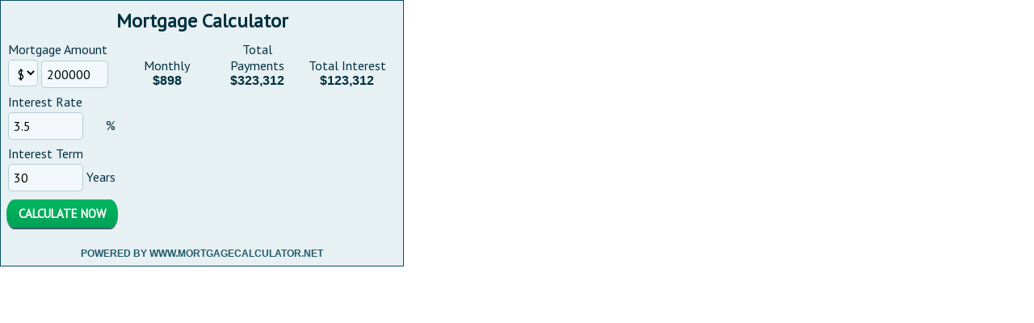

--- FILE ---
content_type: text/html; charset=UTF-8
request_url: https://www.mortgagecalculator.net/embeddable/v2/?size=3&amount=268000
body_size: 2915
content:
<script>
    window.calculator = {
        size: "3",
        textColor: "003140",
        backgroundColor: "e7f0f3",
        currency: '€'
    };

</script>

<!DOCTYPE html>
<html lang="en">
<head>
    <meta charset="UTF-8">
    <title>Mortgage calculator | www.mortgagecalculator.net</title>
    <meta name="description" content="Quickly & Easily calculate your mortgage payments with our simple tool."/>
    <meta name="viewport" content="width=device-width, initial-scale=1, maximum-scale=1, user-scalable=no"/>
    <meta http-equiv="X-UA-Compatible" content="IE=edge"/>
    <meta name="HandheldFriendly" content="true"/>
    <link href='https://fonts.googleapis.com/css?family=PT+Sans' rel='stylesheet' type='text/css'>
    <link rel="stylesheet" href="/css/embedded_v2.min.css">
    <link rel="canonical" href="http://www.mortgagecalculator.net/embeddable/v2/"/>
</head>
<body>
<div class="calcHolder size3" id="calculatorV2Content" style="background-color:#e7f0f3; color:#003140;">
    <h2>Mortgage Calculator</h2>
    <form action="#" class="inputForm">
        <ul class="inputFieldList">
            <li class="clearfix">
                <label for="amount">Mortgage Amount</label>
                <div class="currency-wrapper">
                    <select id="currency" class="inputField inputSmallField mobile-15" name="currency" tabindex="1">
                        <option value="dollar">$</option>
                        <option value="euro">€</option>
                        <option value="pound">£</option>
                    </select>
                    <input id="amount" type="number" name="amount" value="200000" placeholder="200,000" class="inputField" tabindex="2">
                </div>
            </li>
            <li class="clearfix">
                <label for="rate">Interest Rate</label>
                <div class="rate-wrapper">
                    <input id="rate" type="number" min="0.1" max="10" pattern="[0-9]+([\,|\.][0-9]+)?" step="0.01" name="rate" value="3.5" placeholder="3.5" class="inputField rate-input" tabindex="2">
                </div>
            </li>
            <li class="clearfix">
                <label for="interestTermYears">Interest Term</label>
                <div class="term-wrapper">
                    <input id="term" type="number" min="3" max="100" step="1" name="term" value="30" placeholder="30" tabindex="3">
                </div>
            </li>
        </ul>
        <input type="submit" class="submit" id="buttonCalc" name="submit" value="Calculate Now" title="Calculate Now"/>
    </form>
    <div class="resultsWrapper clearfix">
        <div class="textResults">
            <ul class="resultsFields">
                <li><label for="monthlyPayments">Monthly Payments</label>
                    <span id="monthlyPayments" class="resultsSpan">$898</span>
                </li>
                <li><label for="totalPayments">Total Payments</label>
                    <span id="totalPayments" class="resultsSpan">$323,312</span>
                </li>
                <li><label for="totalInterest">Total Interest Paid</label>
                    <span id="totalInterest" class="resultsSpan">$123,312</span>
                </li>
            </ul>
        </div>
        <div class="lineChartWrapper"></div>
        <div class="pieChartWrapper"></div>
    </div>
    <a class="copyright" href="https://www.mortgagecalculator.net">Powered By www.MortgageCalculator.net</a>
</div>
<script src="https://code.jquery.com/jquery-1.12.4.min.js" integrity="sha256-ZosEbRLbNQzLpnKIkEdrPv7lOy9C27hHQ+Xp8a4MxAQ=" crossorigin="anonymous"></script>
<script src="https://code.highcharts.com/highcharts.js"></script>
<script>
    $().ready(function () {

        var response = {
            payments: [199685.24,195835.79,191849.43,187721.28,183446.31,179019.29,174434.81,169687.28,164770.89,159679.65,154407.32,148947.47,143293.43,137438.29,131374.91,125095.87,118593.5,111859.86,104886.73,97665.59,90187.61,82443.66,74424.28,66119.68,57519.71,48613.86,39391.26,29840.64,19950.34,9708.26],
            monthlyPayments: 2422,
            totalPayments: 360000,
            totalInterest: 200000
        };
        adjustToSize();
        drawLineChart(response);
        drawPieChart(response);

        $('#buttonCalc').click(function (e) {
            e.preventDefault();
            var epoch = new Date().getTime();
            var data = {
                amount: $('#amount').val(),
                interestRate: $('#rate').val(),
                interestPeriod: $('#term').val(),
                startDate: epoch
            };
            var response = {};
            $.ajax({
                type: "POST",
                url: '?cmd=embeddable&origin=ajax',
                data: data,
                async: false,
                success: function( res ) {
                    response = jQuery.parseJSON(res);
                }
            });

            updateCurrency();
            fillData(response);
            drawLineChart(response);
            drawPieChart(response);
        });

        function drawLineChart(data) {
            var epoch = new Date().getTime();
            $('.lineChartWrapper').highcharts({
                chart: {
                    zoomType: 'x',
                    backgroundColor: 'transparent',
                    renderTo: 'lineChartWrapper'
                },
                title: {
                    text: 'Mortgage Amortization Paydown',
                    style: {
                        "fontSize": "16px",
                        'color': "#003140"
                    }
                },
                credits: {
                    enabled: false
                },
                xAxis: {
                    type: 'datetime',
                    tickInterval: 30 * 24 * 3600 * 1000
                },
                yAxis: {
                    title: {
                        text: null
                    }
                },
                legend: {
                    enabled: false
                },
                plotOptions: {
                    line: {
                        pointPadding: 0.01,
                        animation: {
                            duration: 1000,
                            easing: 'easeOut'
                        },
                        tooltip: {
                            valuePrefix: window.calculator.currency,
                            xDateFormat: '%Y'
                        }
                    }
                },
                series: [{
                    type: 'column',
                    pointStart: epoch,
                    pointInterval: 1000 * 60 * 60 * 24 * 30 * 12,
                    name: 'Mortgage Balance',
                    data: data.payments,
                    color: '#21596a'
                }]
            });
        }

        function drawPieChart(data) {
            $('.pieChartWrapper').highcharts({
                chart: {
                    plotBorderWidth: null,
                    plotShadow: false,
                    backgroundColor: 'transparent',
                    renderTo: 'pieChartWrapper',
                    type: 'pie',
                    spacing: [20, 10, 10, 10]
                },
                credits: {
                    enabled: false
                },
                title: {
                    text: window.calculator.size == 1 ? 'Mortgage Structure' : 'Structure',
                    style: {
                        "fontSize": "16px",
                        'color': "#003140"
                    }
                },
                tooltip: {
                    pointFormat: '{series.name}: <b>{point.percentage:.1f}%</b>'
                },
                plotOptions: {
                    pie: {
                        allowPointSelect: true,
                        cursor: 'pointer',
                        dataLabels: {
                            enabled: false
                        },
                        showInLegend: true
                    }
                },
                series: [{
                    name: 'Total share',
                    colorByPoint: true,
                    data: [{
                        name: 'Loan %',
                        color: "#007aa0",
                        yFormatted: formatCurrency(parseInt(data.totalPayments - data.totalInterest)),
                        y: parseInt(data.totalPayments - data.totalInterest)
                    }, {
                        name: 'Interest %',
                        yFormatted: formatCurrency(parseInt(data.totalInterest)),
                        y: parseInt(data.totalInterest)
                    }]
                }]
            });
        }

        function adjustToSize() {
            var $labelMonthly = $('label[for="monthlyPayments"]'),
                $labelPayments = $('label[for="totalPayments"]'),
                $labelInterest = $('label[for="totalInterest"]'),
                $calculatorContent = $('#calculatorV2Content');
            if ($calculatorContent.hasClass('size3')) {
                $labelMonthly.text('Monthly');
                $labelInterest.text('Total Interest');
            } else if ($calculatorContent.hasClass('size4')) {
                $labelMonthly.text('Monthly');
                $labelPayments.text('Total');
                $labelInterest.text('Interest');
            } else {
                $labelMonthly.text('Monthly Payments');
                $labelPayments.text('Total Payments');
                $labelInterest.text('Total Interest Paid');
            }
        }

        function fillData(response) {
            $('#monthlyPayments').text(formatCurrency(response.monthlyPayments));
            $('#totalPayments').text(formatCurrency(response.totalPayments));
            $('#totalInterest').text(formatCurrency(response.totalInterest));
        }

        function updateCurrency() {
            var currencies = {
                dollar: '$',
                euro: '€',
                pound: '£'
            };
            var selected = $('#currency').val();
            window.currency = currencies[selected];
        }

        function formatCurrency(value) {
            value = Math.round(value);
            value += '';
            var x = value.split('.'),
                x1 = x[0],
                x2 = x.length > 1 ? '.' + x[1] : '',
                rgx = /(\d+)(\d{3})/;
            while (rgx.test(x1)) {
                x1 = x1.replace(rgx, '$1' + ',' + '$2');
            }
            return window.currency + x1 + x2;
        }

        function updateHighchartsColours() {
            var color = $('#calculatorV2Content').css('color'),
                chart1 = $('.lineChartWrapper').highcharts(),
                chart2 = $('.pieChartWrapper').highcharts();
            chart1.setTitle(
                {style: {color: color}}
            );

            chart1.reflow();
            chart2.setTitle(
                {style: {color: color}}
            );
            chart2.reflow()
            adjustToSize();
        }

        var observer = new MutationObserver(function (mutations) {
            updateHighchartsColours();
        });

        var target = document.getElementById('calculatorV2Content');
        observer.observe(target, {attributes: true, attributeFilter: ['style']});

    });
</script>
</body>
</html>




--- FILE ---
content_type: text/css
request_url: https://www.mortgagecalculator.net/css/embedded_v2.min.css
body_size: 1770
content:
/*! normalize.css v3.0.3 | MIT License | github.com/necolas/normalize.css */#buttonCalc,.clearfix,.clearfix:after,article,aside,details,figcaption,figure,footer,header,hgroup,main,menu,nav,section,summary{display:block}.rate-wrapper,.term-wrapper,sub,sup{position:relative}body{margin:0}audio,canvas,progress,video{display:inline-block;vertical-align:baseline}audio:not([controls]){display:none;height:0}[hidden],template{display:none}a{background-color:transparent}a:active,a:hover{outline:0}abbr[title]{border-bottom:1px dotted}b,optgroup,strong{font-weight:700}dfn{font-style:italic}h1{font-size:2em;margin:.67em 0}mark{background:#ff0;color:#000}small{font-size:80%}sub,sup{font-size:75%;line-height:0;vertical-align:baseline}sup{top:-.5em}sub{bottom:-.25em}img{border:0}svg:not(:root){overflow:hidden}figure{margin:1em 40px}hr{box-sizing:content-box;height:0}pre,textarea{overflow:auto}code,kbd,pre,samp{font-family:monospace,monospace;font-size:1em}button,input,optgroup,select,textarea{color:inherit;font:inherit;margin:0}#buttonCalc,input{line-height:normal}button{overflow:visible}button,select{text-transform:none}button,html input[type=button],input[type=reset],input[type=submit]{-webkit-appearance:button;cursor:pointer}button[disabled],html input[disabled]{cursor:default}button::-moz-focus-inner,input::-moz-focus-inner{border:0;padding:0}input[type=checkbox],input[type=radio]{box-sizing:border-box;padding:0}input[type=number]::-webkit-inner-spin-button,input[type=number]::-webkit-outer-spin-button{height:auto}input[type=search]{-webkit-appearance:textfield;box-sizing:content-box}input[type=search]::-webkit-search-cancel-button,input[type=search]::-webkit-search-decoration{-webkit-appearance:none}fieldset{border:1px solid silver;margin:0 2px;padding:.35em .625em .75em}legend{border:0;padding:0}table{border-collapse:collapse;border-spacing:0}td,th{padding:0}.clearfix:after{visibility:hidden;font-size:0;content:" ";clear:both;height:0}* html .clearfix{height:1%}html{-ms-text-size-adjust:100%;-webkit-text-size-adjust:100%;font-family:'PT Sans',sans-serif}.calcHolder{width:960px;height:330px;box-shadow:1px 1px 0 #075269 inset,-1px -1px 0 #075269 inset;background:#e7f0f3;color:#003140}#buttonCalc,.calcHolder .sidePromo{color:#fff;font-weight:700;text-transform:uppercase}.calcHolder.size1{width:960px;height:330px}.calcHolder.size2{width:700px;height:330px}.calcHolder.size3{width:500px;height:330px}.calcHolder.size4{width:400px;height:330px}.calcHolder.size5{width:320px;height:330px}h2{text-align:center;padding:10px 0;margin:0}#buttonCalc{outline:0;border:0;font-size:15px;border-radius:30px/50px;box-shadow:0 2px 0 0 #3a5f6b;margin:10px auto 0;vertical-align:middle;padding:8px 33px;background:#01b660;background:-moz-linear-gradient(top,#01b660 0,#00a255 100%);background:-webkit-linear-gradient(top,#01b660 0,#00a255 100%);background:linear-gradient(to bottom,#01b660 0,#00a255 100%);transition:all .2s ease}#buttonCalc:hover{color:#d3ffea;text-decoration:underline;background:#058741;background:-moz-linear-gradient(top,#058741 0,#006830 100%);background:-webkit-linear-gradient(top,#058741 0,#006830 100%);background:linear-gradient(to bottom,#058741 0,#006830 100%);box-shadow:0 2px 0 0 #002e3d}.inputFieldList{list-style:none;margin:0;padding:0}.inputFieldList li{display:inline-block}select{height:33px}input,select{color:#000;outline:0;border:1px solid #b9ced5;border-radius:5px;background:#f3f9fb;padding:6px 0 6px 6px;transition:all .2s ease-in-out}.rate-wrapper:after,.term-wrapper:after{position:absolute;right:10px;content:'%';top:6px}.term-wrapper:after{content:'Years'}.calcHolder{transition:width .2s;position:relative}.calcHolder .sidePromo{position:absolute;top:0;right:0;background:#075269;text-align:center;font-family:arial;text-decoration:none;padding:2px 6px;font-size:10px}.calcHolder .inputForm{width:233px;margin-bottom:0;float:left}.calcHolder .inputForm .inputFieldList li{display:block}.calcHolder .inputForm .inputFieldList li label{margin:6px 0 3px;display:block}.calcHolder .resultsWrapper{float:left}.calcHolder .resultsWrapper .textResults{height:48px;width:100%}.calcHolder .resultsWrapper .resultsFields{list-style:none;margin:0;padding:0}.calcHolder .resultsWrapper .resultsFields li{display:inline-block}.calcHolder .resultsWrapper .resultsFields li .resultsSpan{font-weight:700;margin:0 31px 0 3px;font-family:Arial,serif}.calcHolder .resultsWrapper .lineChartWrapper,.calcHolder .resultsWrapper .pieChartWrapper{float:left;height:200px}.calcHolder.size1 .inputForm .inputFieldList{padding:0 20px}.calcHolder.size1 .resultsWrapper .lineChartWrapper{width:490px;height:200px}.calcHolder.size1 .resultsWrapper .pieChartWrapper{width:235px;height:200px}.calcHolder.size1 #amount{width:147px}.calcHolder.size1 #rate{width:160px}.calcHolder.size1 #term{width:137px}.calcHolder.size2 .inputForm,.calcHolder.size3 .inputForm,.calcHolder.size4 .inputForm,.calcHolder.size5 .inputForm{width:153px}.calcHolder.size2 .inputForm .inputFieldList,.calcHolder.size3 .inputForm .inputFieldList,.calcHolder.size4 .inputForm .inputFieldList,.calcHolder.size5 .inputForm .inputFieldList{padding:0 0 0 10px}.calcHolder.size2 .inputForm .inputFieldList li,.calcHolder.size3 .inputForm .inputFieldList li,.calcHolder.size4 .inputForm .inputFieldList li,.calcHolder.size5 .inputForm .inputFieldList li{margin-bottom:7px}.calcHolder.size2 .inputForm .inputFieldList li label:first-child,.calcHolder.size3 .inputForm .inputFieldList li label:first-child,.calcHolder.size4 .inputForm .inputFieldList li label:first-child,.calcHolder.size5 .inputForm .inputFieldList li label:first-child{margin-top:0}.calcHolder.size2 .inputForm #amount,.calcHolder.size3 .inputForm #amount,.calcHolder.size4 .inputForm #amount,.calcHolder.size5 .inputForm #amount{width:83px}.calcHolder.size2 .inputForm #rate,.calcHolder.size2 .inputForm #term,.calcHolder.size3 .inputForm #rate,.calcHolder.size3 .inputForm #term,.calcHolder.size4 .inputForm #rate,.calcHolder.size4 .inputForm #term,.calcHolder.size5 .inputForm #rate,.calcHolder.size5 .inputForm #term{width:93px}.calcHolder.size2 .inputForm #buttonCalc,.calcHolder.size3 .inputForm #buttonCalc,.calcHolder.size4 .inputForm #buttonCalc,.calcHolder.size5 .inputForm #buttonCalc{padding:8px 15px}.calcHolder.size2 .resultsWrapper,.calcHolder.size3 .resultsWrapper,.calcHolder.size4 .resultsWrapper,.calcHolder.size5 .resultsWrapper{width:547px}.calcHolder.size2 .resultsWrapper .resultsFields li,.calcHolder.size3 .resultsWrapper .resultsFields li,.calcHolder.size4 .resultsWrapper .resultsFields li,.calcHolder.size5 .resultsWrapper .resultsFields li{display:inline-block;width:31%;text-align:center}.calcHolder.size2 .resultsWrapper .resultsFields li label,.calcHolder.size3 .resultsWrapper .resultsFields li label,.calcHolder.size4 .resultsWrapper .resultsFields li label,.calcHolder.size5 .resultsWrapper .resultsFields li label{display:block}.calcHolder.size3 .resultsWrapper .pieChartWrapper,.calcHolder.size4 .resultsWrapper .lineChartWrapper,.calcHolder.size5 .inputForm #currency{display:none}.calcHolder.size2 .resultsWrapper .resultsFields li .resultsSpan,.calcHolder.size3 .resultsWrapper .resultsFields li .resultsSpan,.calcHolder.size4 .resultsWrapper .resultsFields li .resultsSpan,.calcHolder.size5 .resultsWrapper .resultsFields li .resultsSpan{font-weight:700;margin:0 auto;font-family:Arial,serif}.calcHolder.size2 .resultsWrapper .lineChartWrapper,.calcHolder.size3 .resultsWrapper .lineChartWrapper,.calcHolder.size4 .resultsWrapper .lineChartWrapper,.calcHolder.size5 .resultsWrapper .lineChartWrapper{width:400px}.calcHolder.size2 .resultsWrapper .pieChartWrapper,.calcHolder.size3 .resultsWrapper .pieChartWrapper,.calcHolder.size4 .resultsWrapper .pieChartWrapper,.calcHolder.size5 .resultsWrapper .pieChartWrapper{width:147px}.calcHolder.size3 .resultsWrapper{width:347px}.calcHolder.size3 .resultsWrapper .lineChartWrapper{width:100%}.calcHolder.size4 h2{padding:17px 0 2px}.calcHolder.size4 .inputForm{width:143px}.calcHolder.size4 .inputForm #term{width:83px}.calcHolder.size4 .inputForm #buttonCalc{margin-left:13px}.calcHolder.size4 .resultsWrapper{width:257px}.calcHolder.size4 .resultsWrapper .resultsFields li{width:32%}.calcHolder.size4 .resultsWrapper .resultsFields li .resultsSpan{font-size:.9em}.calcHolder.size4 .resultsWrapper .pieChartWrapper{width:100%}.calcHolder.size5 h2{padding:5px 0 7px}.calcHolder.size5 .inputForm{width:104px}.calcHolder.size5 .inputForm #buttonCalc{font-size:12px;margin-left:5px;padding:8px 15px}.calcHolder.size5 .inputForm #amount,.calcHolder.size5 .inputForm #rate,.calcHolder.size5 .inputForm #term{width:70px;font-size:12px}.calcHolder.size5 .inputForm .rate-wrapper:after,.calcHolder.size5 .inputForm .term-wrapper:after{font-size:12px}.calcHolder.size5 .inputForm .currency-wrapper{position:relative}.calcHolder.size5 .inputForm .currency-wrapper:after{content:'$';position:absolute;right:10px;font-size:12px;top:6px}.calcHolder.size5 .inputForm .term-wrapper:after{content:'yr.'}.calcHolder.size5 .resultsWrapper{width:212px}.calcHolder.size5 .resultsWrapper .resultsFields li{width:32%}.calcHolder.size5 .resultsWrapper .resultsFields li label{font-size:12px}.calcHolder.size5 .resultsWrapper .resultsFields li .resultsSpan{font-size:13px;margin-top:5px;display:block}.calcHolder.size5 .resultsWrapper .lineChartWrapper{display:none}.calcHolder.size5 .resultsWrapper .pieChartWrapper{width:100%}.calcHolder.size5 .inputForm .inputFieldList li label{font-size:12px}.calcHolder .copyright{width:100%;color:#21596a;text-align:center;font-weight:700;display:block;clear:both;padding:8px 0;font-size:12px;text-transform:uppercase;font-family:arial;text-decoration:none}